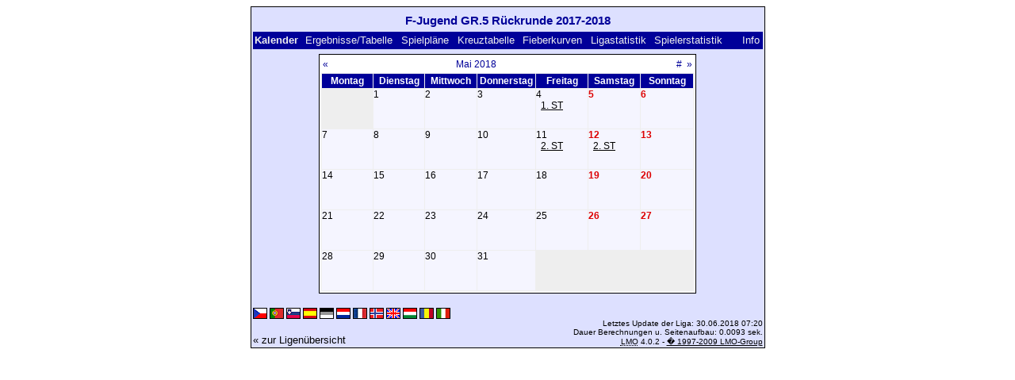

--- FILE ---
content_type: text/html; charset=UTF-8
request_url: https://klarakolumna.bplaced.net/lmo/lmo.php?file=Fjugenrueck1718.l98&action=cal&st=1&lmouserlang=Deutsch
body_size: 1915
content:
<!DOCTYPE HTML PUBLIC "-//W3C//DTD HTML 4.01 Transitional//EN"
					"http://www.w3.org/TR/html4/loose.dtd">
<html lang="de">
<head>
<title>F-Jugend GR.5 Rückrunde 2017-2018</title>
<meta http-equiv="Content-Type" content="text/html; charset=utf-8">

  <link type='text/css' rel='stylesheet' href='https://klarakolumna.bplaced.net/lmo/lmo-style-nc.php'>
  <style type='text/css'>@import url('https://klarakolumna.bplaced.net/lmo/lmo-style.php');</style>
</head>
<body>
  <div align="center">
    <table class="lmoMain" cellspacing="0" cellpadding="0" border="0">
      <tr>
        <td colspan="2" align="center"><h1>F-Jugend GR.5 Rückrunde 2017-2018</h1></td>
      </tr>
      <tr>
        <td colspan="2" align="center"></td>
      </tr>
      <tr>
        <td class="lmoMenu" align="left">Kalender&nbsp;&nbsp;<a href='/lmo/lmo.php?file=Fjugenrueck1718.l98&amp;action=results' title='Anzeige der Spielergebnisse und Tabelle eines bestimmten Spieltags'>Ergebnisse/Tabelle</a>&nbsp;&nbsp;<a href='/lmo/lmo.php?file=Fjugenrueck1718.l98&amp;action=program' title='Anzeige des Spielplans einer bestimmten Mannschaft'>Spielpläne</a>&nbsp;&nbsp;<a href='/lmo/lmo.php?file=Fjugenrueck1718.l98&amp;action=cross' title='Anzeige aller Ergebnisse auf einen Blick'>Kreuztabelle</a>&nbsp;&nbsp;<a href='/lmo/lmo.php?file=Fjugenrueck1718.l98&amp;action=graph&amp;stat1=0&amp;stat2=0' title='Anzeige der Fieberkurven'>Fieberkurven</a>&nbsp;&nbsp;<a href='/lmo/lmo.php?file=Fjugenrueck1718.l98&amp;action=stats&amp;stat1=0&amp;stat2=0' title='Anzeige der Statistiken und Prognosen'>Ligastatistik</a>&nbsp;&nbsp;<a href='/lmo/lmo.php?file=Fjugenrueck1718.l98&amp;action=spieler' title='Anzeige der Spielerstatistiken'>Spielerstatistik</a>&nbsp;&nbsp;&nbsp;&nbsp;<td class="lmoMenu" align="right"><a href='/lmo/lmo.php?file=Fjugenrueck1718.l98&amp;action=info' title='Informationen zu diesem PHP-Script und seinem Autor'>Info</a></td>
      </tr>
      <tr>
        <td colspan="2" align="center"><table class="lmoMiddle" cellspacing="0" cellpadding="0" border="0">  <tr>
    <td align="center">
      <table class="lmoSubmenu" width="100%" cellspacing="0" cellpadding="0" border="0">
        <tr>
          <td align="left"><a href="/lmo/lmo.php?action=cal&amp;file=Fjugenrueck1718.l98&amp;cal=042018" title="einen Monat zurückblättern">«</a></td>
          <td align="center"><a href="/lmo/lmo.php?action=cal&amp;file=Fjugenrueck1718.l98&amp;cal=2018" title="zur Ansicht dieses Jahres wechseln">Mai 2018</a></td>
          <td align="right"><a href="/lmo/lmo.php?action=cal&amp;file=Fjugenrueck1718.l98&amp;cal=012026" title="zum aktuellen Monat">#</a>&nbsp;&nbsp;<a href="/lmo/lmo.php?action=cal&amp;file=Fjugenrueck1718.l98&amp;cal=062018" title="einen Monat vorblättern">»</a></td>
        </tr>
      </table>
    </td>
  </tr>
  <tr>
    <td class="lmoKalender" align="center">
      <table class="lmoInner" cellspacing="0" cellpadding="0" border="0">
        <tr>
          <th width="60" align="center">Montag</th>
          <th width="60" align="center">Dienstag</th>
          <th width="60" align="center">Mittwoch</th>
          <th width="60" align="center">Donnerstag</th>
          <th width="60" align="center">Freitag</th>
          <th width="60" align="center">Samstag</th>
          <th width="60" align="center">Sonntag</th>
        </tr>
<tr><td class="lmoLeer">&nbsp;</td><td align='left' height="50" valign="top" class="">1</td><td align='left' height="50" valign="top" class="">2</td><td align='left' height="50" valign="top" class="">3</td><td align='left' height="50" valign="top" class="">4<br>&nbsp;&nbsp;<a href="/lmo/lmo.php?action=results&amp;file=Fjugenrueck1718.l98&amp;st=1" title="1. Spieltag: &#10;TSV Traunwalchen - FC Traunreut, &#10;TSV Altenmarkt - TV 1909 Obing, &#10;TuS Traunreut - SpVgg Pittenhart">1. ST</a><br></td><td align='left' height="50" valign="top" class="lmoFrontMarkierung">5</td><td align='left' height="50" valign="top" class="lmoFrontMarkierung">6</td></tr><tr><td align='left' height="50" valign="top" class="">7</td><td align='left' height="50" valign="top" class="">8</td><td align='left' height="50" valign="top" class="">9</td><td align='left' height="50" valign="top" class="">10</td><td align='left' height="50" valign="top" class="">11<br>&nbsp;&nbsp;<a href="/lmo/lmo.php?action=results&amp;file=Fjugenrueck1718.l98&amp;st=2" title="2. Spieltag: &#10;FC Traunreut - TSV Altenmarkt, &#10;TV 1909 Obing - TuS Traunreut">2. ST</a><br></td><td align='left' height="50" valign="top" class="lmoFrontMarkierung">12<br>&nbsp;&nbsp;<a href="/lmo/lmo.php?action=results&amp;file=Fjugenrueck1718.l98&amp;st=2" title="2. Spieltag: &#10;SpVgg Pittenhart - TSV Traunwalchen">2. ST</a><br></td><td align='left' height="50" valign="top" class="lmoFrontMarkierung">13</td></tr><tr><td align='left' height="50" valign="top" class="">14</td><td align='left' height="50" valign="top" class="">15</td><td align='left' height="50" valign="top" class="">16</td><td align='left' height="50" valign="top" class="">17</td><td align='left' height="50" valign="top" class="">18</td><td align='left' height="50" valign="top" class="lmoFrontMarkierung">19</td><td align='left' height="50" valign="top" class="lmoFrontMarkierung">20</td></tr><tr><td align='left' height="50" valign="top" class="">21</td><td align='left' height="50" valign="top" class="">22</td><td align='left' height="50" valign="top" class="">23</td><td align='left' height="50" valign="top" class="">24</td><td align='left' height="50" valign="top" class="">25</td><td align='left' height="50" valign="top" class="lmoFrontMarkierung">26</td><td align='left' height="50" valign="top" class="lmoFrontMarkierung">27</td></tr><tr><td align='left' height="50" valign="top" class="">28</td><td align='left' height="50" valign="top" class="">29</td><td align='left' height="50" valign="top" class="">30</td><td align='left' height="50" valign="top" class="">31</td><td class="lmoLeer">&nbsp;</td><td class="lmoLeer">&nbsp;</td><td class="lmoLeer">&nbsp;</td></tr>      </table>
    </td>
  </tr>
</table></td>
      </tr>
      <tr>
        <td colspan="2" align="center">        <table width="100%" cellspacing="0" cellpadding="0" border="0">
          <tr>           <td align="center">            </td>
            <td align="center">            </td>
          </tr>
        </table></td>
      </tr>
      <tr>
        <td class="lmoFooter" colspan="2" align="left"><a href='/lmo/lmo.php?file=Fjugenrueck1718.l98&amp;action=cal&amp;st=1&amp;lmouserlang=Cestina' title='Cestina'><img src='https://klarakolumna.bplaced.net/lmo/img/Cestina.gif' border='1' title='Cestina' alt='Cestina'></a> <a href='/lmo/lmo.php?file=Fjugenrueck1718.l98&amp;action=cal&amp;st=1&amp;lmouserlang=Portugues' title='Portugues'><img src='https://klarakolumna.bplaced.net/lmo/img/Portugues.gif' border='1' title='Portugues' alt='Portugues'></a> <a href='/lmo/lmo.php?file=Fjugenrueck1718.l98&amp;action=cal&amp;st=1&amp;lmouserlang=Slovenskega' title='Slovenskega'><img src='https://klarakolumna.bplaced.net/lmo/img/Slovenskega.gif' border='1' title='Slovenskega' alt='Slovenskega'></a> <a href='/lmo/lmo.php?file=Fjugenrueck1718.l98&amp;action=cal&amp;st=1&amp;lmouserlang=Espanol' title='Espanol'><img src='https://klarakolumna.bplaced.net/lmo/img/Espanol.gif' border='1' title='Espanol' alt='Espanol'></a> <img title='Deutsch' src='https://klarakolumna.bplaced.net/lmo/img/Deutsch.selected.gif' border='1' alt='Deutsch'> <a href='/lmo/lmo.php?file=Fjugenrueck1718.l98&amp;action=cal&amp;st=1&amp;lmouserlang=Nederlands' title='Nederlands'><img src='https://klarakolumna.bplaced.net/lmo/img/Nederlands.gif' border='1' title='Nederlands' alt='Nederlands'></a> <a href='/lmo/lmo.php?file=Fjugenrueck1718.l98&amp;action=cal&amp;st=1&amp;lmouserlang=Francais' title='Francais'><img src='https://klarakolumna.bplaced.net/lmo/img/Francais.gif' border='1' title='Francais' alt='Francais'></a> <a href='/lmo/lmo.php?file=Fjugenrueck1718.l98&amp;action=cal&amp;st=1&amp;lmouserlang=Norsk' title='Norsk'><img src='https://klarakolumna.bplaced.net/lmo/img/Norsk.gif' border='1' title='Norsk' alt='Norsk'></a> <a href='/lmo/lmo.php?file=Fjugenrueck1718.l98&amp;action=cal&amp;st=1&amp;lmouserlang=English' title='English'><img src='https://klarakolumna.bplaced.net/lmo/img/English.gif' border='1' title='English' alt='English'></a> <a href='/lmo/lmo.php?file=Fjugenrueck1718.l98&amp;action=cal&amp;st=1&amp;lmouserlang=Magyar' title='Magyar'><img src='https://klarakolumna.bplaced.net/lmo/img/Magyar.gif' border='1' title='Magyar' alt='Magyar'></a> <a href='/lmo/lmo.php?file=Fjugenrueck1718.l98&amp;action=cal&amp;st=1&amp;lmouserlang=Romanian' title='Romanian'><img src='https://klarakolumna.bplaced.net/lmo/img/Romanian.gif' border='1' title='Romanian' alt='Romanian'></a> <a href='/lmo/lmo.php?file=Fjugenrueck1718.l98&amp;action=cal&amp;st=1&amp;lmouserlang=Italiano' title='Italiano'><img src='https://klarakolumna.bplaced.net/lmo/img/Italiano.gif' border='1' title='Italiano' alt='Italiano'></a> &nbsp;</td>
      </tr>
      <tr>
        <td colspan="2">
          <table width="100%" cellspacing="0" cellpadding="0" border="0">
            <tr>
              <td valign="bottom" align="left"><a href='/lmo/lmo.php' title='Hier können Sie sich eine andere Liga laden'>« zur Ligenübersicht</a>&nbsp;&nbsp;&nbsp;</td>
              <td class="lmoFooter" valign="bottom" align="right">Letztes Update der Liga:&nbsp;30.06.2018 07:20<br>Dauer Berechnungen u. Seitenaufbau: 0.0093 sek.<br><acronym title="Liga Manager Online">LMO</acronym> 4.0.2 - <a href="http://www.liga-manager-online.de/" title="Click here to get informations about this script">� 1997-2009 LMO-Group</a></td>
            </tr>
    	    </table>
        </td>
      </tr>
    </table>
  </div>
</body>
</html>